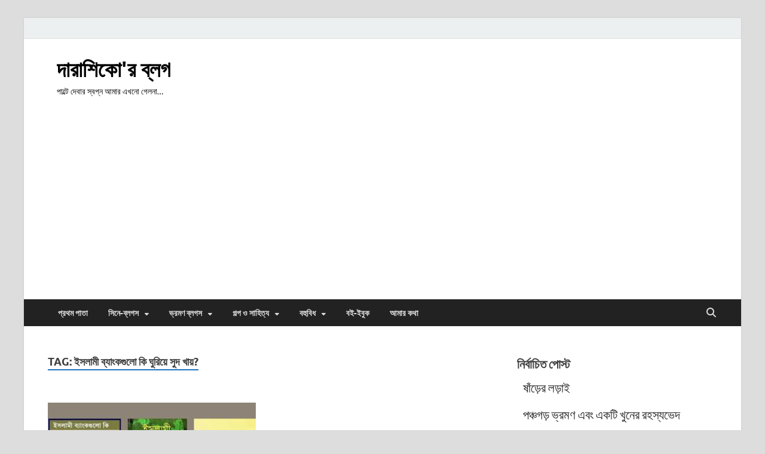

--- FILE ---
content_type: text/html; charset=UTF-8
request_url: https://darashiko.com/tag/%E0%A6%87%E0%A6%B8%E0%A6%B2%E0%A6%BE%E0%A6%AE%E0%A7%80-%E0%A6%AC%E0%A7%8D%E0%A6%AF%E0%A6%BE%E0%A6%82%E0%A6%95%E0%A6%97%E0%A7%81%E0%A6%B2%E0%A7%8B-%E0%A6%95%E0%A6%BF-%E0%A6%98%E0%A7%81%E0%A6%B0/
body_size: 17406
content:
<!DOCTYPE html>
<html lang="en-US" prefix="og: https://ogp.me/ns#">
<head>
<meta charset="UTF-8">
<meta name="viewport" content="width=device-width, initial-scale=1">
<link rel="profile" href="https://gmpg.org/xfn/11">
<!-- Search Engine Optimization by Rank Math - https://rankmath.com/ -->
<title>ইসলামী ব্যাংকগুলো কি ঘুরিয়ে সুদ খায়? Archives - দারাশিকো&#039;র ব্লগ</title>
<meta name="robots" content="index, follow, max-snippet:-1, max-video-preview:-1, max-image-preview:large"/>
<link rel="canonical" href="https://darashiko.com/tag/%e0%a6%87%e0%a6%b8%e0%a6%b2%e0%a6%be%e0%a6%ae%e0%a7%80-%e0%a6%ac%e0%a7%8d%e0%a6%af%e0%a6%be%e0%a6%82%e0%a6%95%e0%a6%97%e0%a7%81%e0%a6%b2%e0%a7%8b-%e0%a6%95%e0%a6%bf-%e0%a6%98%e0%a7%81%e0%a6%b0/" />
<meta property="og:locale" content="en_US" />
<meta property="og:type" content="article" />
<meta property="og:title" content="ইসলামী ব্যাংকগুলো কি ঘুরিয়ে সুদ খায়? Archives - দারাশিকো&#039;র ব্লগ" />
<meta property="og:url" content="https://darashiko.com/tag/%e0%a6%87%e0%a6%b8%e0%a6%b2%e0%a6%be%e0%a6%ae%e0%a7%80-%e0%a6%ac%e0%a7%8d%e0%a6%af%e0%a6%be%e0%a6%82%e0%a6%95%e0%a6%97%e0%a7%81%e0%a6%b2%e0%a7%8b-%e0%a6%95%e0%a6%bf-%e0%a6%98%e0%a7%81%e0%a6%b0/" />
<meta property="og:site_name" content="দারাশিকো\&#039;র ব্লগ" />
<meta property="article:publisher" content="https://www.facebook.com/darashikoblog" />
<meta name="twitter:card" content="summary_large_image" />
<meta name="twitter:title" content="ইসলামী ব্যাংকগুলো কি ঘুরিয়ে সুদ খায়? Archives - দারাশিকো&#039;র ব্লগ" />
<meta name="twitter:site" content="@darashiko" />
<script type="application/ld+json" class="rank-math-schema">{"@context":"https://schema.org","@graph":[{"@type":"Person","@id":"https://darashiko.com/#person","name":"\u09a6\u09be\u09b0\u09be\u09b6\u09bf\u0995\u09cb","sameAs":["https://www.facebook.com/darashikoblog","https://twitter.com/darashiko"]},{"@type":"WebSite","@id":"https://darashiko.com/#website","url":"https://darashiko.com","name":"\u09a6\u09be\u09b0\u09be\u09b6\u09bf\u0995\u09cb\\'\u09b0 \u09ac\u09cd\u09b2\u0997","publisher":{"@id":"https://darashiko.com/#person"},"inLanguage":"en-US"},{"@type":"CollectionPage","@id":"https://darashiko.com/tag/%e0%a6%87%e0%a6%b8%e0%a6%b2%e0%a6%be%e0%a6%ae%e0%a7%80-%e0%a6%ac%e0%a7%8d%e0%a6%af%e0%a6%be%e0%a6%82%e0%a6%95%e0%a6%97%e0%a7%81%e0%a6%b2%e0%a7%8b-%e0%a6%95%e0%a6%bf-%e0%a6%98%e0%a7%81%e0%a6%b0/#webpage","url":"https://darashiko.com/tag/%e0%a6%87%e0%a6%b8%e0%a6%b2%e0%a6%be%e0%a6%ae%e0%a7%80-%e0%a6%ac%e0%a7%8d%e0%a6%af%e0%a6%be%e0%a6%82%e0%a6%95%e0%a6%97%e0%a7%81%e0%a6%b2%e0%a7%8b-%e0%a6%95%e0%a6%bf-%e0%a6%98%e0%a7%81%e0%a6%b0/","name":"\u0987\u09b8\u09b2\u09be\u09ae\u09c0 \u09ac\u09cd\u09af\u09be\u0982\u0995\u0997\u09c1\u09b2\u09cb \u0995\u09bf \u0998\u09c1\u09b0\u09bf\u09df\u09c7 \u09b8\u09c1\u09a6 \u0996\u09be\u09df? Archives - \u09a6\u09be\u09b0\u09be\u09b6\u09bf\u0995\u09cb&#039;\u09b0 \u09ac\u09cd\u09b2\u0997","isPartOf":{"@id":"https://darashiko.com/#website"},"inLanguage":"en-US"}]}</script>
<!-- /Rank Math WordPress SEO plugin -->
<link rel='dns-prefetch' href='//www.googletagmanager.com' />
<link rel='dns-prefetch' href='//pagead2.googlesyndication.com' />
<link rel="alternate" type="application/rss+xml" title="দারাশিকো&#039;র ব্লগ &raquo; Feed" href="https://darashiko.com/feed/" />
<link rel="alternate" type="application/rss+xml" title="দারাশিকো&#039;র ব্লগ &raquo; Comments Feed" href="https://darashiko.com/comments/feed/" />
<link rel="alternate" type="application/rss+xml" title="দারাশিকো&#039;র ব্লগ &raquo; ইসলামী ব্যাংকগুলো কি ঘুরিয়ে সুদ খায়? Tag Feed" href="https://darashiko.com/tag/%e0%a6%87%e0%a6%b8%e0%a6%b2%e0%a6%be%e0%a6%ae%e0%a7%80-%e0%a6%ac%e0%a7%8d%e0%a6%af%e0%a6%be%e0%a6%82%e0%a6%95%e0%a6%97%e0%a7%81%e0%a6%b2%e0%a7%8b-%e0%a6%95%e0%a6%bf-%e0%a6%98%e0%a7%81%e0%a6%b0/feed/" />
<style id='wp-img-auto-sizes-contain-inline-css' type='text/css'>
img:is([sizes=auto i],[sizes^="auto," i]){contain-intrinsic-size:3000px 1500px}
/*# sourceURL=wp-img-auto-sizes-contain-inline-css */
</style>
<style id='wp-emoji-styles-inline-css' type='text/css'>
img.wp-smiley, img.emoji {
display: inline !important;
border: none !important;
box-shadow: none !important;
height: 1em !important;
width: 1em !important;
margin: 0 0.07em !important;
vertical-align: -0.1em !important;
background: none !important;
padding: 0 !important;
}
/*# sourceURL=wp-emoji-styles-inline-css */
</style>
<style id='wp-block-library-inline-css' type='text/css'>
:root{--wp-block-synced-color:#7a00df;--wp-block-synced-color--rgb:122,0,223;--wp-bound-block-color:var(--wp-block-synced-color);--wp-editor-canvas-background:#ddd;--wp-admin-theme-color:#007cba;--wp-admin-theme-color--rgb:0,124,186;--wp-admin-theme-color-darker-10:#006ba1;--wp-admin-theme-color-darker-10--rgb:0,107,160.5;--wp-admin-theme-color-darker-20:#005a87;--wp-admin-theme-color-darker-20--rgb:0,90,135;--wp-admin-border-width-focus:2px}@media (min-resolution:192dpi){:root{--wp-admin-border-width-focus:1.5px}}.wp-element-button{cursor:pointer}:root .has-very-light-gray-background-color{background-color:#eee}:root .has-very-dark-gray-background-color{background-color:#313131}:root .has-very-light-gray-color{color:#eee}:root .has-very-dark-gray-color{color:#313131}:root .has-vivid-green-cyan-to-vivid-cyan-blue-gradient-background{background:linear-gradient(135deg,#00d084,#0693e3)}:root .has-purple-crush-gradient-background{background:linear-gradient(135deg,#34e2e4,#4721fb 50%,#ab1dfe)}:root .has-hazy-dawn-gradient-background{background:linear-gradient(135deg,#faaca8,#dad0ec)}:root .has-subdued-olive-gradient-background{background:linear-gradient(135deg,#fafae1,#67a671)}:root .has-atomic-cream-gradient-background{background:linear-gradient(135deg,#fdd79a,#004a59)}:root .has-nightshade-gradient-background{background:linear-gradient(135deg,#330968,#31cdcf)}:root .has-midnight-gradient-background{background:linear-gradient(135deg,#020381,#2874fc)}:root{--wp--preset--font-size--normal:16px;--wp--preset--font-size--huge:42px}.has-regular-font-size{font-size:1em}.has-larger-font-size{font-size:2.625em}.has-normal-font-size{font-size:var(--wp--preset--font-size--normal)}.has-huge-font-size{font-size:var(--wp--preset--font-size--huge)}.has-text-align-center{text-align:center}.has-text-align-left{text-align:left}.has-text-align-right{text-align:right}.has-fit-text{white-space:nowrap!important}#end-resizable-editor-section{display:none}.aligncenter{clear:both}.items-justified-left{justify-content:flex-start}.items-justified-center{justify-content:center}.items-justified-right{justify-content:flex-end}.items-justified-space-between{justify-content:space-between}.screen-reader-text{border:0;clip-path:inset(50%);height:1px;margin:-1px;overflow:hidden;padding:0;position:absolute;width:1px;word-wrap:normal!important}.screen-reader-text:focus{background-color:#ddd;clip-path:none;color:#444;display:block;font-size:1em;height:auto;left:5px;line-height:normal;padding:15px 23px 14px;text-decoration:none;top:5px;width:auto;z-index:100000}html :where(.has-border-color){border-style:solid}html :where([style*=border-top-color]){border-top-style:solid}html :where([style*=border-right-color]){border-right-style:solid}html :where([style*=border-bottom-color]){border-bottom-style:solid}html :where([style*=border-left-color]){border-left-style:solid}html :where([style*=border-width]){border-style:solid}html :where([style*=border-top-width]){border-top-style:solid}html :where([style*=border-right-width]){border-right-style:solid}html :where([style*=border-bottom-width]){border-bottom-style:solid}html :where([style*=border-left-width]){border-left-style:solid}html :where(img[class*=wp-image-]){height:auto;max-width:100%}:where(figure){margin:0 0 1em}html :where(.is-position-sticky){--wp-admin--admin-bar--position-offset:var(--wp-admin--admin-bar--height,0px)}@media screen and (max-width:600px){html :where(.is-position-sticky){--wp-admin--admin-bar--position-offset:0px}}
/*# sourceURL=wp-block-library-inline-css */
</style><style id='wp-block-list-inline-css' type='text/css'>
ol,ul{box-sizing:border-box}:root :where(.wp-block-list.has-background){padding:1.25em 2.375em}
/*# sourceURL=https://darashiko.com/wp-includes/blocks/list/style.min.css */
</style>
<style id='wp-block-paragraph-inline-css' type='text/css'>
.is-small-text{font-size:.875em}.is-regular-text{font-size:1em}.is-large-text{font-size:2.25em}.is-larger-text{font-size:3em}.has-drop-cap:not(:focus):first-letter{float:left;font-size:8.4em;font-style:normal;font-weight:100;line-height:.68;margin:.05em .1em 0 0;text-transform:uppercase}body.rtl .has-drop-cap:not(:focus):first-letter{float:none;margin-left:.1em}p.has-drop-cap.has-background{overflow:hidden}:root :where(p.has-background){padding:1.25em 2.375em}:where(p.has-text-color:not(.has-link-color)) a{color:inherit}p.has-text-align-left[style*="writing-mode:vertical-lr"],p.has-text-align-right[style*="writing-mode:vertical-rl"]{rotate:180deg}
/*# sourceURL=https://darashiko.com/wp-includes/blocks/paragraph/style.min.css */
</style>
<style id='wp-block-table-inline-css' type='text/css'>
.wp-block-table{overflow-x:auto}.wp-block-table table{border-collapse:collapse;width:100%}.wp-block-table thead{border-bottom:3px solid}.wp-block-table tfoot{border-top:3px solid}.wp-block-table td,.wp-block-table th{border:1px solid;padding:.5em}.wp-block-table .has-fixed-layout{table-layout:fixed;width:100%}.wp-block-table .has-fixed-layout td,.wp-block-table .has-fixed-layout th{word-break:break-word}.wp-block-table.aligncenter,.wp-block-table.alignleft,.wp-block-table.alignright{display:table;width:auto}.wp-block-table.aligncenter td,.wp-block-table.aligncenter th,.wp-block-table.alignleft td,.wp-block-table.alignleft th,.wp-block-table.alignright td,.wp-block-table.alignright th{word-break:break-word}.wp-block-table .has-subtle-light-gray-background-color{background-color:#f3f4f5}.wp-block-table .has-subtle-pale-green-background-color{background-color:#e9fbe5}.wp-block-table .has-subtle-pale-blue-background-color{background-color:#e7f5fe}.wp-block-table .has-subtle-pale-pink-background-color{background-color:#fcf0ef}.wp-block-table.is-style-stripes{background-color:initial;border-collapse:inherit;border-spacing:0}.wp-block-table.is-style-stripes tbody tr:nth-child(odd){background-color:#f0f0f0}.wp-block-table.is-style-stripes.has-subtle-light-gray-background-color tbody tr:nth-child(odd){background-color:#f3f4f5}.wp-block-table.is-style-stripes.has-subtle-pale-green-background-color tbody tr:nth-child(odd){background-color:#e9fbe5}.wp-block-table.is-style-stripes.has-subtle-pale-blue-background-color tbody tr:nth-child(odd){background-color:#e7f5fe}.wp-block-table.is-style-stripes.has-subtle-pale-pink-background-color tbody tr:nth-child(odd){background-color:#fcf0ef}.wp-block-table.is-style-stripes td,.wp-block-table.is-style-stripes th{border-color:#0000}.wp-block-table.is-style-stripes{border-bottom:1px solid #f0f0f0}.wp-block-table .has-border-color td,.wp-block-table .has-border-color th,.wp-block-table .has-border-color tr,.wp-block-table .has-border-color>*{border-color:inherit}.wp-block-table table[style*=border-top-color] tr:first-child,.wp-block-table table[style*=border-top-color] tr:first-child td,.wp-block-table table[style*=border-top-color] tr:first-child th,.wp-block-table table[style*=border-top-color]>*,.wp-block-table table[style*=border-top-color]>* td,.wp-block-table table[style*=border-top-color]>* th{border-top-color:inherit}.wp-block-table table[style*=border-top-color] tr:not(:first-child){border-top-color:initial}.wp-block-table table[style*=border-right-color] td:last-child,.wp-block-table table[style*=border-right-color] th,.wp-block-table table[style*=border-right-color] tr,.wp-block-table table[style*=border-right-color]>*{border-right-color:inherit}.wp-block-table table[style*=border-bottom-color] tr:last-child,.wp-block-table table[style*=border-bottom-color] tr:last-child td,.wp-block-table table[style*=border-bottom-color] tr:last-child th,.wp-block-table table[style*=border-bottom-color]>*,.wp-block-table table[style*=border-bottom-color]>* td,.wp-block-table table[style*=border-bottom-color]>* th{border-bottom-color:inherit}.wp-block-table table[style*=border-bottom-color] tr:not(:last-child){border-bottom-color:initial}.wp-block-table table[style*=border-left-color] td:first-child,.wp-block-table table[style*=border-left-color] th,.wp-block-table table[style*=border-left-color] tr,.wp-block-table table[style*=border-left-color]>*{border-left-color:inherit}.wp-block-table table[style*=border-style] td,.wp-block-table table[style*=border-style] th,.wp-block-table table[style*=border-style] tr,.wp-block-table table[style*=border-style]>*{border-style:inherit}.wp-block-table table[style*=border-width] td,.wp-block-table table[style*=border-width] th,.wp-block-table table[style*=border-width] tr,.wp-block-table table[style*=border-width]>*{border-style:inherit;border-width:inherit}
/*# sourceURL=https://darashiko.com/wp-includes/blocks/table/style.min.css */
</style>
<style id='wp-block-table-theme-inline-css' type='text/css'>
.wp-block-table{margin:0 0 1em}.wp-block-table td,.wp-block-table th{word-break:normal}.wp-block-table :where(figcaption){color:#555;font-size:13px;text-align:center}.is-dark-theme .wp-block-table :where(figcaption){color:#ffffffa6}
/*# sourceURL=https://darashiko.com/wp-includes/blocks/table/theme.min.css */
</style>
<style id='global-styles-inline-css' type='text/css'>
:root{--wp--preset--aspect-ratio--square: 1;--wp--preset--aspect-ratio--4-3: 4/3;--wp--preset--aspect-ratio--3-4: 3/4;--wp--preset--aspect-ratio--3-2: 3/2;--wp--preset--aspect-ratio--2-3: 2/3;--wp--preset--aspect-ratio--16-9: 16/9;--wp--preset--aspect-ratio--9-16: 9/16;--wp--preset--color--black: #000000;--wp--preset--color--cyan-bluish-gray: #abb8c3;--wp--preset--color--white: #ffffff;--wp--preset--color--pale-pink: #f78da7;--wp--preset--color--vivid-red: #cf2e2e;--wp--preset--color--luminous-vivid-orange: #ff6900;--wp--preset--color--luminous-vivid-amber: #fcb900;--wp--preset--color--light-green-cyan: #7bdcb5;--wp--preset--color--vivid-green-cyan: #00d084;--wp--preset--color--pale-cyan-blue: #8ed1fc;--wp--preset--color--vivid-cyan-blue: #0693e3;--wp--preset--color--vivid-purple: #9b51e0;--wp--preset--gradient--vivid-cyan-blue-to-vivid-purple: linear-gradient(135deg,rgb(6,147,227) 0%,rgb(155,81,224) 100%);--wp--preset--gradient--light-green-cyan-to-vivid-green-cyan: linear-gradient(135deg,rgb(122,220,180) 0%,rgb(0,208,130) 100%);--wp--preset--gradient--luminous-vivid-amber-to-luminous-vivid-orange: linear-gradient(135deg,rgb(252,185,0) 0%,rgb(255,105,0) 100%);--wp--preset--gradient--luminous-vivid-orange-to-vivid-red: linear-gradient(135deg,rgb(255,105,0) 0%,rgb(207,46,46) 100%);--wp--preset--gradient--very-light-gray-to-cyan-bluish-gray: linear-gradient(135deg,rgb(238,238,238) 0%,rgb(169,184,195) 100%);--wp--preset--gradient--cool-to-warm-spectrum: linear-gradient(135deg,rgb(74,234,220) 0%,rgb(151,120,209) 20%,rgb(207,42,186) 40%,rgb(238,44,130) 60%,rgb(251,105,98) 80%,rgb(254,248,76) 100%);--wp--preset--gradient--blush-light-purple: linear-gradient(135deg,rgb(255,206,236) 0%,rgb(152,150,240) 100%);--wp--preset--gradient--blush-bordeaux: linear-gradient(135deg,rgb(254,205,165) 0%,rgb(254,45,45) 50%,rgb(107,0,62) 100%);--wp--preset--gradient--luminous-dusk: linear-gradient(135deg,rgb(255,203,112) 0%,rgb(199,81,192) 50%,rgb(65,88,208) 100%);--wp--preset--gradient--pale-ocean: linear-gradient(135deg,rgb(255,245,203) 0%,rgb(182,227,212) 50%,rgb(51,167,181) 100%);--wp--preset--gradient--electric-grass: linear-gradient(135deg,rgb(202,248,128) 0%,rgb(113,206,126) 100%);--wp--preset--gradient--midnight: linear-gradient(135deg,rgb(2,3,129) 0%,rgb(40,116,252) 100%);--wp--preset--font-size--small: 13px;--wp--preset--font-size--medium: 20px;--wp--preset--font-size--large: 36px;--wp--preset--font-size--x-large: 42px;--wp--preset--spacing--20: 0.44rem;--wp--preset--spacing--30: 0.67rem;--wp--preset--spacing--40: 1rem;--wp--preset--spacing--50: 1.5rem;--wp--preset--spacing--60: 2.25rem;--wp--preset--spacing--70: 3.38rem;--wp--preset--spacing--80: 5.06rem;--wp--preset--shadow--natural: 6px 6px 9px rgba(0, 0, 0, 0.2);--wp--preset--shadow--deep: 12px 12px 50px rgba(0, 0, 0, 0.4);--wp--preset--shadow--sharp: 6px 6px 0px rgba(0, 0, 0, 0.2);--wp--preset--shadow--outlined: 6px 6px 0px -3px rgb(255, 255, 255), 6px 6px rgb(0, 0, 0);--wp--preset--shadow--crisp: 6px 6px 0px rgb(0, 0, 0);}:where(.is-layout-flex){gap: 0.5em;}:where(.is-layout-grid){gap: 0.5em;}body .is-layout-flex{display: flex;}.is-layout-flex{flex-wrap: wrap;align-items: center;}.is-layout-flex > :is(*, div){margin: 0;}body .is-layout-grid{display: grid;}.is-layout-grid > :is(*, div){margin: 0;}:where(.wp-block-columns.is-layout-flex){gap: 2em;}:where(.wp-block-columns.is-layout-grid){gap: 2em;}:where(.wp-block-post-template.is-layout-flex){gap: 1.25em;}:where(.wp-block-post-template.is-layout-grid){gap: 1.25em;}.has-black-color{color: var(--wp--preset--color--black) !important;}.has-cyan-bluish-gray-color{color: var(--wp--preset--color--cyan-bluish-gray) !important;}.has-white-color{color: var(--wp--preset--color--white) !important;}.has-pale-pink-color{color: var(--wp--preset--color--pale-pink) !important;}.has-vivid-red-color{color: var(--wp--preset--color--vivid-red) !important;}.has-luminous-vivid-orange-color{color: var(--wp--preset--color--luminous-vivid-orange) !important;}.has-luminous-vivid-amber-color{color: var(--wp--preset--color--luminous-vivid-amber) !important;}.has-light-green-cyan-color{color: var(--wp--preset--color--light-green-cyan) !important;}.has-vivid-green-cyan-color{color: var(--wp--preset--color--vivid-green-cyan) !important;}.has-pale-cyan-blue-color{color: var(--wp--preset--color--pale-cyan-blue) !important;}.has-vivid-cyan-blue-color{color: var(--wp--preset--color--vivid-cyan-blue) !important;}.has-vivid-purple-color{color: var(--wp--preset--color--vivid-purple) !important;}.has-black-background-color{background-color: var(--wp--preset--color--black) !important;}.has-cyan-bluish-gray-background-color{background-color: var(--wp--preset--color--cyan-bluish-gray) !important;}.has-white-background-color{background-color: var(--wp--preset--color--white) !important;}.has-pale-pink-background-color{background-color: var(--wp--preset--color--pale-pink) !important;}.has-vivid-red-background-color{background-color: var(--wp--preset--color--vivid-red) !important;}.has-luminous-vivid-orange-background-color{background-color: var(--wp--preset--color--luminous-vivid-orange) !important;}.has-luminous-vivid-amber-background-color{background-color: var(--wp--preset--color--luminous-vivid-amber) !important;}.has-light-green-cyan-background-color{background-color: var(--wp--preset--color--light-green-cyan) !important;}.has-vivid-green-cyan-background-color{background-color: var(--wp--preset--color--vivid-green-cyan) !important;}.has-pale-cyan-blue-background-color{background-color: var(--wp--preset--color--pale-cyan-blue) !important;}.has-vivid-cyan-blue-background-color{background-color: var(--wp--preset--color--vivid-cyan-blue) !important;}.has-vivid-purple-background-color{background-color: var(--wp--preset--color--vivid-purple) !important;}.has-black-border-color{border-color: var(--wp--preset--color--black) !important;}.has-cyan-bluish-gray-border-color{border-color: var(--wp--preset--color--cyan-bluish-gray) !important;}.has-white-border-color{border-color: var(--wp--preset--color--white) !important;}.has-pale-pink-border-color{border-color: var(--wp--preset--color--pale-pink) !important;}.has-vivid-red-border-color{border-color: var(--wp--preset--color--vivid-red) !important;}.has-luminous-vivid-orange-border-color{border-color: var(--wp--preset--color--luminous-vivid-orange) !important;}.has-luminous-vivid-amber-border-color{border-color: var(--wp--preset--color--luminous-vivid-amber) !important;}.has-light-green-cyan-border-color{border-color: var(--wp--preset--color--light-green-cyan) !important;}.has-vivid-green-cyan-border-color{border-color: var(--wp--preset--color--vivid-green-cyan) !important;}.has-pale-cyan-blue-border-color{border-color: var(--wp--preset--color--pale-cyan-blue) !important;}.has-vivid-cyan-blue-border-color{border-color: var(--wp--preset--color--vivid-cyan-blue) !important;}.has-vivid-purple-border-color{border-color: var(--wp--preset--color--vivid-purple) !important;}.has-vivid-cyan-blue-to-vivid-purple-gradient-background{background: var(--wp--preset--gradient--vivid-cyan-blue-to-vivid-purple) !important;}.has-light-green-cyan-to-vivid-green-cyan-gradient-background{background: var(--wp--preset--gradient--light-green-cyan-to-vivid-green-cyan) !important;}.has-luminous-vivid-amber-to-luminous-vivid-orange-gradient-background{background: var(--wp--preset--gradient--luminous-vivid-amber-to-luminous-vivid-orange) !important;}.has-luminous-vivid-orange-to-vivid-red-gradient-background{background: var(--wp--preset--gradient--luminous-vivid-orange-to-vivid-red) !important;}.has-very-light-gray-to-cyan-bluish-gray-gradient-background{background: var(--wp--preset--gradient--very-light-gray-to-cyan-bluish-gray) !important;}.has-cool-to-warm-spectrum-gradient-background{background: var(--wp--preset--gradient--cool-to-warm-spectrum) !important;}.has-blush-light-purple-gradient-background{background: var(--wp--preset--gradient--blush-light-purple) !important;}.has-blush-bordeaux-gradient-background{background: var(--wp--preset--gradient--blush-bordeaux) !important;}.has-luminous-dusk-gradient-background{background: var(--wp--preset--gradient--luminous-dusk) !important;}.has-pale-ocean-gradient-background{background: var(--wp--preset--gradient--pale-ocean) !important;}.has-electric-grass-gradient-background{background: var(--wp--preset--gradient--electric-grass) !important;}.has-midnight-gradient-background{background: var(--wp--preset--gradient--midnight) !important;}.has-small-font-size{font-size: var(--wp--preset--font-size--small) !important;}.has-medium-font-size{font-size: var(--wp--preset--font-size--medium) !important;}.has-large-font-size{font-size: var(--wp--preset--font-size--large) !important;}.has-x-large-font-size{font-size: var(--wp--preset--font-size--x-large) !important;}
/*# sourceURL=global-styles-inline-css */
</style>
<style id='classic-theme-styles-inline-css' type='text/css'>
/*! This file is auto-generated */
.wp-block-button__link{color:#fff;background-color:#32373c;border-radius:9999px;box-shadow:none;text-decoration:none;padding:calc(.667em + 2px) calc(1.333em + 2px);font-size:1.125em}.wp-block-file__button{background:#32373c;color:#fff;text-decoration:none}
/*# sourceURL=/wp-includes/css/classic-themes.min.css */
</style>
<!-- <link rel='stylesheet' id='wpa-css-css' href='https://darashiko.com/wp-content/plugins/honeypot/includes/css/wpa.css?ver=2.3.04' type='text/css' media='all' /> -->
<!-- <link rel='stylesheet' id='hitmag-fonts-css' href='https://darashiko.com/wp-content/themes/hitmag/css/fonts.css' type='text/css' media='all' /> -->
<!-- <link rel='stylesheet' id='hitmag-font-awesome-css' href='https://darashiko.com/wp-content/themes/hitmag/css/all.min.css?ver=6.5.1' type='text/css' media='all' /> -->
<!-- <link rel='stylesheet' id='hitmag-style-css' href='https://darashiko.com/wp-content/themes/hitmag/style.css?ver=1.4.3' type='text/css' media='all' /> -->
<link rel="stylesheet" type="text/css" href="//darashiko.com/wp-content/cache/wpfc-minified/l0apaz98/g06ds.css" media="all"/>
<script src='//darashiko.com/wp-content/cache/wpfc-minified/6mqw67a3/g06ds.js' type="text/javascript"></script>
<!-- <script type="text/javascript" src="https://darashiko.com/wp-includes/js/jquery/jquery.min.js?ver=3.7.1" id="jquery-core-js"></script> -->
<!-- <script type="text/javascript" src="https://darashiko.com/wp-includes/js/jquery/jquery-migrate.min.js?ver=3.4.1" id="jquery-migrate-js"></script> -->
<!-- Google tag (gtag.js) snippet added by Site Kit -->
<!-- Google Analytics snippet added by Site Kit -->
<script type="text/javascript" src="https://www.googletagmanager.com/gtag/js?id=G-WD8BS9XD21" id="google_gtagjs-js" async></script>
<script type="text/javascript" id="google_gtagjs-js-after">
/* <![CDATA[ */
window.dataLayer = window.dataLayer || [];function gtag(){dataLayer.push(arguments);}
gtag("set","linker",{"domains":["darashiko.com"]});
gtag("js", new Date());
gtag("set", "developer_id.dZTNiMT", true);
gtag("config", "G-WD8BS9XD21");
//# sourceURL=google_gtagjs-js-after
/* ]]> */
</script>
<link rel="https://api.w.org/" href="https://darashiko.com/wp-json/" /><link rel="alternate" title="JSON" type="application/json" href="https://darashiko.com/wp-json/wp/v2/tags/679" /><link rel="EditURI" type="application/rsd+xml" title="RSD" href="https://darashiko.com/xmlrpc.php?rsd" />
<meta name="generator" content="WordPress 6.9" />
<meta name="generator" content="Site Kit by Google 1.170.0" />		<style type="text/css">
button,
input[type="button"],
input[type="reset"],
input[type="submit"] {
background: #1e73be;
}
.th-readmore {
background: #1e73be;
}           
a:hover {
color: #1e73be;
} 
.main-navigation a:hover {
background-color: #1e73be;
}
.main-navigation .current_page_item > a,
.main-navigation .current-menu-item > a,
.main-navigation .current_page_ancestor > a,
.main-navigation .current-menu-ancestor > a {
background-color: #1e73be;
}
#main-nav-button:hover {
background-color: #1e73be;
}
.post-navigation .post-title:hover {
color: #1e73be;
}
.top-navigation a:hover {
color: #1e73be;
}
.top-navigation ul ul a:hover {
background: #1e73be;
}
#top-nav-button:hover {
color: #1e73be;
}
.responsive-mainnav li a:hover,
.responsive-topnav li a:hover {
background: #1e73be;
}
#hm-search-form .search-form .search-submit {
background-color: #1e73be;
}
.nav-links .current {
background: #1e73be;
}
.is-style-hitmag-widget-title,
.elementor-widget-container h5,
.widgettitle,
.widget-title {
border-bottom: 2px solid #1e73be;
}
.footer-widget-title {
border-bottom: 2px solid #1e73be;
}
.widget-area a:hover {
color: #1e73be;
}
.footer-widget-area .widget a:hover {
color: #1e73be;
}
.site-info a:hover {
color: #1e73be;
}
.wp-block-search .wp-block-search__button,
.search-form .search-submit {
background: #1e73be;
}
.hmb-entry-title a:hover {
color: #1e73be;
}
.hmb-entry-meta a:hover,
.hms-meta a:hover {
color: #1e73be;
}
.hms-title a:hover {
color: #1e73be;
}
.hmw-grid-post .post-title a:hover {
color: #1e73be;
}
.footer-widget-area .hmw-grid-post .post-title a:hover,
.footer-widget-area .hmb-entry-title a:hover,
.footer-widget-area .hms-title a:hover {
color: #1e73be;
}
.hm-tabs-wdt .ui-state-active {
border-bottom: 2px solid #1e73be;
}
a.hm-viewall {
background: #1e73be;
}
#hitmag-tags a,
.widget_tag_cloud .tagcloud a {
background: #1e73be;
}
.site-title a {
color: #1e73be;
}
.hitmag-post .entry-title a:hover {
color: #1e73be;
}
.hitmag-post .entry-meta a:hover {
color: #1e73be;
}
.cat-links a {
color: #1e73be;
}
.hitmag-single .entry-meta a:hover {
color: #1e73be;
}
.hitmag-single .author a:hover {
color: #1e73be;
}
.hm-author-content .author-posts-link {
color: #1e73be;
}
.hm-tags-links a:hover {
background: #1e73be;
}
.hm-tagged {
background: #1e73be;
}
.hm-edit-link a.post-edit-link {
background: #1e73be;
}
.arc-page-title {
border-bottom: 2px solid #1e73be;
}
.srch-page-title {
border-bottom: 2px solid #1e73be;
}
.hm-slider-details .cat-links {
background: #1e73be;
}
.hm-rel-post .post-title a:hover {
color: #1e73be;
}
.comment-author a {
color: #1e73be;
}
.comment-metadata a:hover,
.comment-metadata a:focus,
.pingback .comment-edit-link:hover,
.pingback .comment-edit-link:focus {
color: #1e73be;
}
.comment-reply-link:hover,
.comment-reply-link:focus {
background: #1e73be;
}
.required {
color: #1e73be;
}
blockquote {
border-left: 3px solid #1e73be;
}
.comment-reply-title small a:before {
color: #1e73be;
}
.woocommerce ul.products li.product h3:hover,
.woocommerce-widget-area ul li a:hover,
.woocommerce-loop-product__title:hover {
color: #1e73be;
}
.woocommerce-product-search input[type="submit"],
.woocommerce #respond input#submit, 
.woocommerce a.button, 
.woocommerce button.button, 
.woocommerce input.button,
.woocommerce nav.woocommerce-pagination ul li a:focus,
.woocommerce nav.woocommerce-pagination ul li a:hover,
.woocommerce nav.woocommerce-pagination ul li span.current,
.woocommerce span.onsale,
.woocommerce-widget-area .widget-title,
.woocommerce #respond input#submit.alt,
.woocommerce a.button.alt,
.woocommerce button.button.alt,
.woocommerce input.button.alt {
background: #1e73be;
}
.wp-block-quote,
.wp-block-quote:not(.is-large):not(.is-style-large) {
border-left: 3px solid #1e73be;
}		</style>
<!-- Google AdSense meta tags added by Site Kit -->
<meta name="google-adsense-platform-account" content="ca-host-pub-2644536267352236">
<meta name="google-adsense-platform-domain" content="sitekit.withgoogle.com">
<!-- End Google AdSense meta tags added by Site Kit -->
<style type="text/css">
.site-title a,
.site-description {
color: #000000;
}
</style>
<!-- Google Tag Manager snippet added by Site Kit -->
<script type="text/javascript">
/* <![CDATA[ */
( function( w, d, s, l, i ) {
w[l] = w[l] || [];
w[l].push( {'gtm.start': new Date().getTime(), event: 'gtm.js'} );
var f = d.getElementsByTagName( s )[0],
j = d.createElement( s ), dl = l != 'dataLayer' ? '&l=' + l : '';
j.async = true;
j.src = 'https://www.googletagmanager.com/gtm.js?id=' + i + dl;
f.parentNode.insertBefore( j, f );
} )( window, document, 'script', 'dataLayer', 'GTM-KXJRLX9' );
/* ]]> */
</script>
<!-- End Google Tag Manager snippet added by Site Kit -->
<!-- Google AdSense snippet added by Site Kit -->
<script type="text/javascript" async="async" src="https://pagead2.googlesyndication.com/pagead/js/adsbygoogle.js?client=ca-pub-2372240246137449&amp;host=ca-host-pub-2644536267352236" crossorigin="anonymous"></script>
<!-- End Google AdSense snippet added by Site Kit -->
<link rel="icon" href="https://darashiko.com/wp-content/uploads/2018/02/cropped-Darashiko-Site-Icon-32x32.png" sizes="32x32" />
<link rel="icon" href="https://darashiko.com/wp-content/uploads/2018/02/cropped-Darashiko-Site-Icon-192x192.png" sizes="192x192" />
<link rel="apple-touch-icon" href="https://darashiko.com/wp-content/uploads/2018/02/cropped-Darashiko-Site-Icon-180x180.png" />
<meta name="msapplication-TileImage" content="https://darashiko.com/wp-content/uploads/2018/02/cropped-Darashiko-Site-Icon-270x270.png" />
<style id="kirki-inline-styles"></style></head>
<body class="archive tag tag-679 wp-embed-responsive wp-theme-hitmag group-blog hfeed th-right-sidebar">
<!-- Google Tag Manager (noscript) snippet added by Site Kit -->
<noscript>
<iframe src="https://www.googletagmanager.com/ns.html?id=GTM-KXJRLX9" height="0" width="0" style="display:none;visibility:hidden"></iframe>
</noscript>
<!-- End Google Tag Manager (noscript) snippet added by Site Kit -->
<div id="page" class="site hitmag-wrapper">
<a class="skip-link screen-reader-text" href="#content">Skip to content</a>
<header id="masthead" class="site-header" role="banner">
<div class="hm-top-bar">
<div class="hm-container">
</div><!-- .hm-container -->
</div><!-- .hm-top-bar -->
<div class="header-main-area ">
<div class="hm-container">
<div class="site-branding">
<div class="site-branding-content">
<div class="hm-logo">
</div><!-- .hm-logo -->
<div class="hm-site-title">
<p class="site-title"><a href="https://darashiko.com/" rel="home">দারাশিকো&#039;র ব্লগ</a></p>
<p class="site-description">পাল্টে দেবার স্বপ্ন আমার এখনো গেলনা…</p>
</div><!-- .hm-site-title -->
</div><!-- .site-branding-content -->
</div><!-- .site-branding -->
</div><!-- .hm-container -->
</div><!-- .header-main-area -->
<div class="hm-nav-container">
<nav id="site-navigation" class="main-navigation" role="navigation">
<div class="hm-container">
<div class="menu-main-container"><ul id="primary-menu" class="menu"><li id="menu-item-812" class="menu-item menu-item-type-custom menu-item-object-custom menu-item-home menu-item-812"><a href="https://darashiko.com/">প্রথম পাতা</a></li>
<li id="menu-item-805" class="menu-item menu-item-type-taxonomy menu-item-object-category menu-item-has-children menu-item-805"><a href="https://darashiko.com/category/blog/">সিনে-ব্লগস</a>
<ul class="sub-menu">
<li id="menu-item-808" class="menu-item menu-item-type-taxonomy menu-item-object-category menu-item-808"><a href="https://darashiko.com/category/blog/subcontinental/">উপমহাদেশীয়</a></li>
<li id="menu-item-807" class="menu-item menu-item-type-taxonomy menu-item-object-category menu-item-807"><a href="https://darashiko.com/category/blog/englishmovies/">ইংলিশ মুভিজ</a></li>
<li id="menu-item-811" class="menu-item menu-item-type-taxonomy menu-item-object-category menu-item-811"><a href="https://darashiko.com/category/blog/otherlanguage/">ভিন্নভাষী</a></li>
<li id="menu-item-813" class="menu-item menu-item-type-post_type menu-item-object-page menu-item-813"><a href="https://darashiko.com/downloadsite/">ডাউনলোডনামা</a></li>
<li id="menu-item-816" class="menu-item menu-item-type-post_type menu-item-object-page menu-item-816"><a href="https://darashiko.com/filmmaking/">ফিল্মমেকিং</a></li>
<li id="menu-item-882" class="menu-item menu-item-type-taxonomy menu-item-object-category menu-item-882"><a href="https://darashiko.com/category/blog/tips/">সিনে টিপস</a></li>
<li id="menu-item-806" class="menu-item menu-item-type-taxonomy menu-item-object-category menu-item-806"><a href="https://darashiko.com/category/blog/english-blog/">ইংরেজি ব্লগ</a></li>
<li id="menu-item-809" class="menu-item menu-item-type-taxonomy menu-item-object-category menu-item-809"><a href="https://darashiko.com/category/blog/published/">প্রকাশিত</a></li>
</ul>
</li>
<li id="menu-item-3874" class="menu-item menu-item-type-taxonomy menu-item-object-category menu-item-has-children menu-item-3874"><a href="https://darashiko.com/category/travel-blog/">ভ্রমণ ব্লগস</a>
<ul class="sub-menu">
<li id="menu-item-2533" class="menu-item menu-item-type-taxonomy menu-item-object-category menu-item-2533"><a href="https://darashiko.com/category/travel-blog/%e0%a6%ad%e0%a7%8d%e0%a6%b0%e0%a6%ae%e0%a6%a3/">ভ্রমণ</a></li>
<li id="menu-item-3873" class="menu-item menu-item-type-taxonomy menu-item-object-category menu-item-3873"><a href="https://darashiko.com/category/travel-blog/%e0%a6%ab%e0%a7%81%e0%a6%a1-%e0%a6%ac%e0%a7%8d%e0%a6%b2%e0%a6%97%e0%a6%bf%e0%a6%82/">ফুড ব্লগিং</a></li>
</ul>
</li>
<li id="menu-item-3779" class="menu-item menu-item-type-taxonomy menu-item-object-category menu-item-has-children menu-item-3779"><a href="https://darashiko.com/category/%e0%a6%97%e0%a6%b2%e0%a7%8d%e0%a6%aa-%e0%a6%93-%e0%a6%b8%e0%a6%be%e0%a6%b9%e0%a6%bf%e0%a6%a4%e0%a7%8d%e0%a6%af/">গল্প ও সাহিত্য</a>
<ul class="sub-menu">
<li id="menu-item-2488" class="menu-item menu-item-type-taxonomy menu-item-object-category menu-item-2488"><a href="https://darashiko.com/category/%e0%a6%97%e0%a6%b2%e0%a7%8d%e0%a6%aa-%e0%a6%93-%e0%a6%b8%e0%a6%be%e0%a6%b9%e0%a6%bf%e0%a6%a4%e0%a7%8d%e0%a6%af/%e0%a6%97%e0%a6%b2%e0%a7%8d%e0%a6%aa/">গল্প</a></li>
<li id="menu-item-2498" class="menu-item menu-item-type-taxonomy menu-item-object-category menu-item-2498"><a href="https://darashiko.com/category/%e0%a6%97%e0%a6%b2%e0%a7%8d%e0%a6%aa-%e0%a6%93-%e0%a6%b8%e0%a6%be%e0%a6%b9%e0%a6%bf%e0%a6%a4%e0%a7%8d%e0%a6%af/%e0%a6%b8%e0%a6%be%e0%a6%b9%e0%a6%bf%e0%a6%a4%e0%a7%8d%e0%a6%af/">সাহিত্য</a></li>
<li id="menu-item-2489" class="menu-item menu-item-type-taxonomy menu-item-object-category menu-item-2489"><a href="https://darashiko.com/category/%e0%a6%97%e0%a6%b2%e0%a7%8d%e0%a6%aa-%e0%a6%93-%e0%a6%b8%e0%a6%be%e0%a6%b9%e0%a6%bf%e0%a6%a4%e0%a7%8d%e0%a6%af/%e0%a6%9a%e0%a7%8d%e0%a6%af%e0%a6%be%e0%a6%9f%e0%a6%bf%e0%a6%82-%e0%a6%b8%e0%a7%8d%e0%a6%9f%e0%a7%8b%e0%a6%b0%e0%a7%80/">চ্যাটিং স্টোরী</a></li>
<li id="menu-item-2495" class="menu-item menu-item-type-taxonomy menu-item-object-category menu-item-2495"><a href="https://darashiko.com/category/%e0%a6%97%e0%a6%b2%e0%a7%8d%e0%a6%aa-%e0%a6%93-%e0%a6%b8%e0%a6%be%e0%a6%b9%e0%a6%bf%e0%a6%a4%e0%a7%8d%e0%a6%af/%e0%a6%b0%e0%a6%ae%e0%a7%8d%e0%a6%af/">রম্য-ব্যঙ্গ</a></li>
</ul>
</li>
<li id="menu-item-3780" class="menu-item menu-item-type-taxonomy menu-item-object-category menu-item-has-children menu-item-3780"><a href="https://darashiko.com/category/%e0%a6%85%e0%a6%a8%e0%a7%8d%e0%a6%af%e0%a6%be%e0%a6%a8%e0%a7%8d%e0%a6%af/">বহুবিধ</a>
<ul class="sub-menu">
<li id="menu-item-5223" class="menu-item menu-item-type-taxonomy menu-item-object-category menu-item-5223"><a href="https://darashiko.com/category/%e0%a6%85%e0%a6%a8%e0%a7%8d%e0%a6%af%e0%a6%be%e0%a6%a8%e0%a7%8d%e0%a6%af/books/">বই বিষয়ক</a></li>
<li id="menu-item-2491" class="menu-item menu-item-type-taxonomy menu-item-object-category menu-item-2491"><a href="https://darashiko.com/category/%e0%a6%85%e0%a6%a8%e0%a7%8d%e0%a6%af%e0%a6%be%e0%a6%a8%e0%a7%8d%e0%a6%af/%e0%a6%a7%e0%a6%b0%e0%a7%8d%e0%a6%ae/">ধর্ম</a></li>
<li id="menu-item-2496" class="menu-item menu-item-type-taxonomy menu-item-object-category menu-item-2496"><a href="https://darashiko.com/category/%e0%a6%85%e0%a6%a8%e0%a7%8d%e0%a6%af%e0%a6%be%e0%a6%a8%e0%a7%8d%e0%a6%af/%e0%a6%b0%e0%a6%be%e0%a6%9c%e0%a6%a8%e0%a7%80%e0%a6%a4%e0%a6%bf/">রাজনীতি</a></li>
<li id="menu-item-2494" class="menu-item menu-item-type-taxonomy menu-item-object-category menu-item-2494"><a href="https://darashiko.com/category/%e0%a6%85%e0%a6%a8%e0%a7%8d%e0%a6%af%e0%a6%be%e0%a6%a8%e0%a7%8d%e0%a6%af/%e0%a6%af%e0%a6%be%e0%a6%aa%e0%a6%bf%e0%a6%a4-%e0%a6%9c%e0%a7%80%e0%a6%ac%e0%a6%a8/">যাপিত জীবন</a></li>
<li id="menu-item-2492" class="menu-item menu-item-type-taxonomy menu-item-object-category menu-item-2492"><a href="https://darashiko.com/category/%e0%a6%85%e0%a6%a8%e0%a7%8d%e0%a6%af%e0%a6%be%e0%a6%a8%e0%a7%8d%e0%a6%af/%e0%a6%ab%e0%a7%87%e0%a6%9b%e0%a6%ac%e0%a7%81%e0%a6%95/">What&#8217;s on my mind</a></li>
</ul>
</li>
<li id="menu-item-5008" class="menu-item menu-item-type-post_type menu-item-object-page menu-item-5008"><a href="https://darashiko.com/%e0%a6%ac%e0%a6%87-%e0%a6%87%e0%a6%ac%e0%a7%81%e0%a6%95-%e0%a6%a1%e0%a6%be%e0%a6%89%e0%a6%a8%e0%a6%b2%e0%a7%8b%e0%a6%a1/">বই-ইবুক</a></li>
<li id="menu-item-815" class="menu-item menu-item-type-post_type menu-item-object-page menu-item-815"><a href="https://darashiko.com/about/">আমার কথা</a></li>
</ul></div>					
<button class="hm-search-button-icon" aria-label="Open search"></button>
<div class="hm-search-box-container">
<div class="hm-search-box">
<form role="search" method="get" class="search-form" action="https://darashiko.com/">
<label>
<span class="screen-reader-text">Search for:</span>
<input type="search" class="search-field" placeholder="Search &hellip;" value="" name="s" />
</label>
<input type="submit" class="search-submit" value="Search" />
</form>							</div><!-- th-search-box -->
</div><!-- .th-search-box-container -->
</div><!-- .hm-container -->
</nav><!-- #site-navigation -->
<div class="hm-nwrap">
<a href="#" class="navbutton" id="main-nav-button">
<span class="main-nav-btn-lbl">Main Menu</span>				</a>
</div>
<div class="responsive-mainnav"></div>
</div><!-- .hm-nav-container -->
</header><!-- #masthead -->
<div id="content" class="site-content">
<div class="hm-container">
<div id="primary" class="content-area">
<main id="main" class="site-main" role="main">
<header class="page-header">
<h1 class="page-title arc-page-title">Tag: <span>ইসলামী ব্যাংকগুলো কি ঘুরিয়ে সুদ খায়?</span></h1>			</header><!-- .page-header -->
<div class="posts-wrap th-grid-2">
<article id="post-5351" class="hitmag-post post-5351 post type-post status-publish format-standard has-post-thumbnail hentry category-547 category-432 category-books tag-679 tag-680 tag-678 tag-681 tag-497 tag-684">
<a href="https://darashiko.com/2023/05/%e0%a6%87%e0%a6%b8%e0%a6%b2%e0%a6%be%e0%a6%ae%e0%a7%80-%e0%a6%ac%e0%a7%8d%e0%a6%af%e0%a6%be%e0%a6%82%e0%a6%95%e0%a6%bf%e0%a6%82-%e0%a6%98%e0%a7%81%e0%a6%b0%e0%a6%bf%e0%a6%af%e0%a6%bc%e0%a7%87/" title="ইসলামী ব্যাংকিং: ঘুরিয়ে সুদ খাওয়া বিষয়ক তিনটি বই পরিচিতি ও অন্যান্য আলাপ">
<div class="archive-thumb">
<img width="348" height="215" src="https://darashiko.com/wp-content/uploads/2023/05/ইসলামী-ব্যাংকিং-348x215.jpg" class="attachment-hitmag-grid size-hitmag-grid wp-post-image" alt="ইসলামী-ব্যাংকিং" decoding="async" fetchpriority="high" />			</div><!-- .archive-thumb -->
</a>
<div class="archive-content">
<header class="entry-header">
<div class="cat-links"><a href="https://darashiko.com/category/%e0%a6%85%e0%a6%a8%e0%a7%8d%e0%a6%af%e0%a6%be%e0%a6%a8%e0%a7%8d%e0%a6%af/" rel="category tag">অন্যান্য</a> / <a href="https://darashiko.com/category/%e0%a6%85%e0%a6%a8%e0%a7%8d%e0%a6%af%e0%a6%be%e0%a6%a8%e0%a7%8d%e0%a6%af/%e0%a6%a7%e0%a6%b0%e0%a7%8d%e0%a6%ae/" rel="category tag">ধর্ম</a> / <a href="https://darashiko.com/category/%e0%a6%85%e0%a6%a8%e0%a7%8d%e0%a6%af%e0%a6%be%e0%a6%a8%e0%a7%8d%e0%a6%af/books/" rel="category tag">বই বিষয়ক</a></div><h3 class="entry-title"><a href="https://darashiko.com/2023/05/%e0%a6%87%e0%a6%b8%e0%a6%b2%e0%a6%be%e0%a6%ae%e0%a7%80-%e0%a6%ac%e0%a7%8d%e0%a6%af%e0%a6%be%e0%a6%82%e0%a6%95%e0%a6%bf%e0%a6%82-%e0%a6%98%e0%a7%81%e0%a6%b0%e0%a6%bf%e0%a6%af%e0%a6%bc%e0%a7%87/" rel="bookmark">ইসলামী ব্যাংকিং: ঘুরিয়ে সুদ খাওয়া বিষয়ক তিনটি বই পরিচিতি ও অন্যান্য আলাপ</a></h3>			<div class="entry-meta">
<span class="posted-on"><a href="https://darashiko.com/2023/05/%e0%a6%87%e0%a6%b8%e0%a6%b2%e0%a6%be%e0%a6%ae%e0%a7%80-%e0%a6%ac%e0%a7%8d%e0%a6%af%e0%a6%be%e0%a6%82%e0%a6%95%e0%a6%bf%e0%a6%82-%e0%a6%98%e0%a7%81%e0%a6%b0%e0%a6%bf%e0%a6%af%e0%a6%bc%e0%a7%87/" rel="bookmark"><time class="entry-date published" datetime="2023-05-11T20:59:00+06:00">May 11, 2023</time><time class="updated" datetime="2024-10-27T19:12:21+06:00">October 27, 2024</time></a></span><span class="meta-sep"> - </span><span class="byline"> by <span class="author vcard"><a class="url fn n" href="https://darashiko.com/author/kingsolomon/">দারাশিকো</a></span></span><span class="meta-sep"> - </span><span class="comments-link"><a href="https://darashiko.com/2023/05/%e0%a6%87%e0%a6%b8%e0%a6%b2%e0%a6%be%e0%a6%ae%e0%a7%80-%e0%a6%ac%e0%a7%8d%e0%a6%af%e0%a6%be%e0%a6%82%e0%a6%95%e0%a6%bf%e0%a6%82-%e0%a6%98%e0%a7%81%e0%a6%b0%e0%a6%bf%e0%a6%af%e0%a6%bc%e0%a7%87/#comments">2 Comments.</a></span>			</div><!-- .entry-meta -->
</header><!-- .entry-header -->
<div class="entry-summary">
<p>&#8216;সুদী ব্যাংকিং এবং ইসলামী ব্যাংকিং এর মধ্যে আদতে কোন পার্থক্য নেই, ইসলামী ব্যাংক ঘুরিয়ে সুদ খায়, বাকীরা সরাসরি খায়&#8217; &#8211; ইসলামিক ব্যাংকিং এর বিষয়ে এটা খুব প্রচলিত অভিযোগ। ইসলামিক ব্যাংকিং &hellip; </p>
<a href="https://darashiko.com/2023/05/%e0%a6%87%e0%a6%b8%e0%a6%b2%e0%a6%be%e0%a6%ae%e0%a7%80-%e0%a6%ac%e0%a7%8d%e0%a6%af%e0%a6%be%e0%a6%82%e0%a6%95%e0%a6%bf%e0%a6%82-%e0%a6%98%e0%a7%81%e0%a6%b0%e0%a6%bf%e0%a6%af%e0%a6%bc%e0%a7%87/" class="th-readmore"><span class="screen-reader-text">ইসলামী ব্যাংকিং: ঘুরিয়ে সুদ খাওয়া বিষয়ক তিনটি বই পরিচিতি ও অন্যান্য আলাপ</span> বিস্তারিত</a>
</div><!-- .entry-summary -->
</div><!-- .archive-content -->
</article><!-- #post-## --></div><!-- .posts-wrap -->
</main><!-- #main -->
</div><!-- #primary -->
<aside id="secondary" class="widget-area" role="complementary">
<section id="block-16" class="widget widget_block">
<ul class="wp-block-list">
<li><strong>নির্বাচিত পোস্ট</strong>
<ul class="wp-block-list">
<li><a href="https://darashiko.com/2020/07/%e0%a6%b7%e0%a6%be%e0%a6%81%e0%a7%9c%e0%a7%87%e0%a6%b0-%e0%a6%b2%e0%a7%9c%e0%a6%be%e0%a6%87/" data-type="link" data-id="https://darashiko.com/2020/07/%e0%a6%b7%e0%a6%be%e0%a6%81%e0%a7%9c%e0%a7%87%e0%a6%b0-%e0%a6%b2%e0%a7%9c%e0%a6%be%e0%a6%87/" target="_blank" rel="noreferrer noopener">ষাঁড়ের লড়াই</a></li>
<li><a href="https://darashiko.com/2018/02/%e0%a6%aa%e0%a6%9e%e0%a7%8d%e0%a6%9a%e0%a6%97%e0%a7%9c-%e0%a6%ad%e0%a7%8d%e0%a6%b0%e0%a6%ae%e0%a6%a3-%e0%a6%96%e0%a7%81%e0%a6%a8%e0%a7%87%e0%a6%b0-%e0%a6%b0%e0%a6%b9%e0%a6%b8%e0%a7%8d%e0%a6%af/" data-type="link" data-id="https://darashiko.com/2018/02/%e0%a6%aa%e0%a6%9e%e0%a7%8d%e0%a6%9a%e0%a6%97%e0%a7%9c-%e0%a6%ad%e0%a7%8d%e0%a6%b0%e0%a6%ae%e0%a6%a3-%e0%a6%96%e0%a7%81%e0%a6%a8%e0%a7%87%e0%a6%b0-%e0%a6%b0%e0%a6%b9%e0%a6%b8%e0%a7%8d%e0%a6%af/" target="_blank" rel="noreferrer noopener">পঞ্চগড় ভ্রমণ এবং একটি খুনের রহস্যভেদ</a></li>
<li><a href="https://darashiko.com/2019/06/%e0%a6%ae%e0%a7%8b%e0%a6%ac%e0%a6%be%e0%a6%87%e0%a6%b2%e0%a7%87-%e0%a6%b2%e0%a6%bf%e0%a6%96%e0%a6%be%e0%a6%b2%e0%a6%bf%e0%a6%96%e0%a6%bf/" data-type="link" data-id="https://darashiko.com/2019/06/%e0%a6%ae%e0%a7%8b%e0%a6%ac%e0%a6%be%e0%a6%87%e0%a6%b2%e0%a7%87-%e0%a6%b2%e0%a6%bf%e0%a6%96%e0%a6%be%e0%a6%b2%e0%a6%bf%e0%a6%96%e0%a6%bf/" target="_blank" rel="noreferrer noopener">মোবাইলে লিখালিখি</a></li>
<li><a href="https://darashiko.com/2016/10/tumbleweed-%e0%a6%a5%e0%a7%87%e0%a6%95%e0%a7%87-%e0%a6%a8%e0%a6%95%e0%a6%b2-%e0%a6%86%e0%a7%9f%e0%a6%a8%e0%a6%be%e0%a6%ac%e0%a6%be%e0%a6%9c%e0%a6%bf/" data-type="link" data-id="https://darashiko.com/2016/10/tumbleweed-%e0%a6%a5%e0%a7%87%e0%a6%95%e0%a7%87-%e0%a6%a8%e0%a6%95%e0%a6%b2-%e0%a6%86%e0%a7%9f%e0%a6%a8%e0%a6%be%e0%a6%ac%e0%a6%be%e0%a6%9c%e0%a6%bf/">Tumbleweed থেকে কতটুকু নকল করেছে আয়নাবাজি?</a></li>
<li><a href="https://darashiko.com/2012/08/bollywood-action-films/" data-type="link" data-id="https://darashiko.com/2012/08/bollywood-action-films/">বলিউডের মাসালা সিনেমা</a></li>
</ul>
</li>
</ul>
</section><section id="block-13" class="widget widget_block">
<figure class="wp-block-table aligncenter is-style-stripes has-medium-font-size"><table><tbody><tr><td class="has-text-align-center" data-align="center"><a href="http://bit.ly/3XYxuRc" target="_blank" rel="noreferrer noopener">ভ্রমণ বিষয়ক সকল পোস্ট</a></td></tr><tr><td class="has-text-align-center" data-align="center"><a href="http://bit.ly/3l1Ue47" target="_blank" rel="noreferrer noopener">বাংলা মুভি ডেটাবেজ (বিএমডিবি)</a></td></tr><tr><td class="has-text-align-center" data-align="center"><a href="http://bit.ly/3Yin2nf" target="_blank" rel="noreferrer noopener">আইইএলটিএস প্রস্তুতি</a></td></tr></tbody></table></figure>
</section><section id="widget_tptn_pop-5" class="widget tptn_posts_list_widget"><h4 class="widget-title">আজ সর্বাধিক পঠিত</h4><div class="tptn_posts_daily  tptn_posts_widget tptn_posts_widget-widget_tptn_pop-5    tptn-text-only"><ul><li><span class="tptn_after_thumb"><a href="https://darashiko.com/2025/02/%e0%a6%86%e0%a6%97%e0%a6%b8%e0%a6%9f%e0%a6%b0-%e0%a6%ac%e0%a6%a8%e0%a6%af%e0%a6%af%e0%a6%bc-%e0%a6%95%e0%a6%b7%e0%a6%a4%e0%a6%97%e0%a6%b0%e0%a6%b8%e0%a6%a5/"     class="tptn_link"><span class="tptn_title">মাননীয় কর্তাব্যক্তিগণ, আগস্টের বন্যায় ক্ষতিগ্রস্থ&hellip;</span></a></span></li><li><span class="tptn_after_thumb"><a href="https://darashiko.com/2011/04/cinderella-man-the-film/"     class="tptn_link"><span class="tptn_title">সিনডারেলা ম্যান (Cinderella Man): দারিদ্রের বিরুদ্ধে&hellip;</span></a></span></li><li><span class="tptn_after_thumb"><a href="https://darashiko.com/2012/09/ghetuputro-komola-humayun-ahmed/"     class="tptn_link"><span class="tptn_title">মুভি রিভিউ: ঘেটুপুত্র কমলা</span></a></span></li><li><span class="tptn_after_thumb"><a href="https://darashiko.com/2013/12/%e0%a6%b2%e0%a6%be%e0%a6%b0%e0%a7%8d%e0%a6%a3%e0%a6%bf%e0%a6%82-%e0%a6%ab%e0%a7%87%e0%a6%b8%e0%a6%ac%e0%a7%81%e0%a6%95-%e0%a7%a7/"     class="tptn_link"><span class="tptn_title">ফেসবুক, ফেসবুক এবং ফেসবুক</span></a></span></li><li><span class="tptn_after_thumb"><a href="https://darashiko.com/2020/03/%e0%a6%b2%e0%a6%95%e0%a6%a1%e0%a6%be%e0%a6%89%e0%a6%a8-%e0%a6%9f%e0%a6%bf%e0%a6%aa%e0%a6%b8-%e0%a6%b8%e0%a6%ae%e0%a7%9f%e0%a6%95%e0%a7%87-%e0%a6%95%e0%a6%bf%e0%a6%ad%e0%a6%be%e0%a6%ac%e0%a7%87/"     class="tptn_link"><span class="tptn_title">লকডাউন সময়কে কিভাবে কাজে লাগাবেন</span></a></span></li><li><span class="tptn_after_thumb"><a href="https://darashiko.com/2015/08/%e0%a6%b8%e0%a6%a4%e0%a7%8d%e0%a6%af%e0%a6%9c%e0%a6%bf%e0%a7%8e-%e0%a6%b0%e0%a6%be%e0%a7%9f%e0%a7%87%e0%a6%b0-%e0%a6%85%e0%a6%b0%e0%a6%a3%e0%a7%8d%e0%a6%af%e0%a7%87%e0%a6%b0-%e0%a6%a6%e0%a6%bf/"     class="tptn_link"><span class="tptn_title">সত্যজিৎ রায়ের অরণ্যের দিনরাত্রি</span></a></span></li><li><span class="tptn_after_thumb"><a href="https://darashiko.com/2009/10/movie-the-motorcycle-diaries/"     class="tptn_link"><span class="tptn_title">চে গুয়েভারাকে নিয়ে দ্য মোটরসাইকেল ডায়রিজ</span></a></span></li><li><span class="tptn_after_thumb"><a href="https://darashiko.com/2009/10/ad-review-condom-u-and-me/"     class="tptn_link"><span class="tptn_title">ইউ এন্ড মি কনডমের নতুন অ্যাডটা দেখেছেন?</span></a></span></li><li><span class="tptn_after_thumb"><a href="https://darashiko.com/2010/11/kim-ki-duk/"     class="tptn_link"><span class="tptn_title">কিম কি দুক : সিনেমার পর্দায় যিনি কবিতা লিখেন</span></a></span></li><li><span class="tptn_after_thumb"><a href="https://darashiko.com/2010/11/latest-movie-i-watched/"     class="tptn_link"><span class="tptn_title">সম্প্রতি কী সিনেমা দেখলাম</span></a></span></li></ul><div class="tptn_clear"></div></div></section><section id="linkcat-2" class="widget widget_links"><h4 class="widget-title">ই-বুকস</h4>
<ul class='xoxo blogroll'>
<li><a href="https://bit.ly/31lyGDr" title="ছোট থ্রিলার গল্প">ই-বুক: গজারিয়ার শিপইয়ার্ডে</a></li>
<li><a href="https://bit.ly/34lYUav" title="২৭০০ শব্দের গোয়েন্দা গল্প">ই-বুক: চোর ধরা</a></li>
<li><a href="https://bit.ly/34mgZW6" title="ভ্রমণ কাহিনী">ই-বুক: রাজশাহী-নাটোরে</a></li>
<li><a href="https://www.darashiko.com/wp-content/uploads/2018/02/Travelouge_Panchagarh-Tour-and-Solving-a-murder-case.pdf" title="সারাদিন পঞ্চগড় ঘুরে রাতে তেঁতুলিয়ায় শতবছরের পুরানো ডাকবাংলোতে কেবল আমরা দুজন। মাঝরাতে ঘুম ভেঙ্গে গেল কান্নার শব্দে। পরদিন দুপুরের আগে পুলিশ ফোন করে জানালো &#8211; একটি লাশ পাওয়া গিয়েছে!" target="_blank">ই-বুক: পঞ্চগড় ভ্রমণ এবং একটি খুনের রহস্যভেদ</a></li>
<li><a href="http://www.mediafire.com/?gv2og4t3z118b4m" title="২০১১ সালে আমরা আটজনের এক দল গিয়েছিলাম বান্দরবানে, উদ্দেশ্য হাত দিয়ে মেঘ ছুঁবো। বান্দরবান-বগালেক-কেওক্রাডং, তারপরই হাতের মুঠোয় নিয়েছিলাম মেঘ! বান্দরবনের সেই ভ্রমন নিয়ে দারাশিকোর ভ্রমনব্লগ সংকলন &#8211; হাতের মুঠোয় মেঘদল।" target="_blank">ই-বুক: হাতের মুঠোয় মেঘদল</a></li>
<li><a href="http://www.mediafire.com/?enmdd22mupi2dyf" title="ব্লগগুলোতে সিনেমা নিয়ে পোস্টগুলোর বাছাইকৃত সংকলন। এই ই-বুকে দারাশিকোর তিনটে ব্লগ স্থান পেয়েছে">ই-বুক: এক মুঠো চলচ্ছবি (প্রথম পর্ব)</a></li>
</ul>
</section>
<section id="widget_tptn_pop-4" class="widget tptn_posts_list_widget"><h4 class="widget-title">সর্বাধিক পঠিত পোস্টসমূহ</h4><div class="tptn_posts  tptn_posts_widget tptn_posts_widget-widget_tptn_pop-4    tptn-text-only"><ul><li><span class="tptn_after_thumb"><a href="https://darashiko.com/2010/11/latest-movie-i-watched/"     class="tptn_link"><span class="tptn_title">সম্প্রতি কী সিনেমা দেখলাম</span></a> <span class="tptn_list_count">(12,253)</span></span></li><li><span class="tptn_after_thumb"><a href="https://darashiko.com/2016/10/tumbleweed-%e0%a6%a5%e0%a7%87%e0%a6%95%e0%a7%87-%e0%a6%a8%e0%a6%95%e0%a6%b2-%e0%a6%86%e0%a7%9f%e0%a6%a8%e0%a6%be%e0%a6%ac%e0%a6%be%e0%a6%9c%e0%a6%bf/"     class="tptn_link"><span class="tptn_title">Tumbleweed থেকে কতটুকু নকল করেছে আয়নাবাজি?</span></a> <span class="tptn_list_count">(10,943)</span></span></li><li><span class="tptn_after_thumb"><a href="https://darashiko.com/2012/12/bd-liberation-war-films/"     class="tptn_link"><span class="tptn_title">বাংলাদেশে মুক্তিযুদ্ধের চলচ্চিত্র</span></a> <span class="tptn_list_count">(8,867)</span></span></li><li><span class="tptn_after_thumb"><a href="https://darashiko.com/2012/03/shakib-khan-national-film-award/"     class="tptn_link"><span class="tptn_title">শাকিব খানের জাতীয় চলচ্চিত্র পুরস্কার প্রাপ্তি এবং&hellip;</span></a> <span class="tptn_list_count">(7,676)</span></span></li><li><span class="tptn_after_thumb"><a href="https://darashiko.com/2014/06/%e0%a6%b0%e0%a6%ae%e0%a6%9c%e0%a6%be%e0%a6%a8-%e0%a6%ae%e0%a6%be%e0%a6%b8%e0%a7%87-%e0%a6%aa%e0%a7%8d%e0%a6%b0%e0%a6%a6%e0%a6%b0%e0%a7%8d%e0%a6%b6%e0%a6%bf%e0%a6%a4-%e0%a6%b8%e0%a6%bf%e0%a6%a8/"     class="tptn_link"><span class="tptn_title">রমজান মাসে প্রদর্শিত সিনেমা</span></a> <span class="tptn_list_count">(6,920)</span></span></li><li><span class="tptn_after_thumb"><a href="https://darashiko.com/2012/04/ji-huzur-zakir-hossain-raju/"     class="tptn_link"><span class="tptn_title">বাংলাদেশী সিনেমা: জ্বী হুজুর</span></a> <span class="tptn_list_count">(6,058)</span></span></li><li><span class="tptn_after_thumb"><a href="https://darashiko.com/2012/09/%e0%a6%ae%e0%a6%a8-%e0%a6%96%e0%a6%be%e0%a6%b0%e0%a6%be%e0%a6%aa%e0%a7%87%e0%a6%b0-%e0%a6%b8%e0%a7%8d%e0%a6%9f%e0%a7%8d%e0%a6%af%e0%a6%be%e0%a6%9f%e0%a6%be%e0%a6%b8/"     class="tptn_link"><span class="tptn_title">মন খারাপের স্ট্যাটাস</span></a> <span class="tptn_list_count">(5,445)</span></span></li><li><span class="tptn_after_thumb"><a href="https://darashiko.com/2013/04/dehorokkhi-iftekhar-chy/"     class="tptn_link"><span class="tptn_title">দেহসর্বস্ব দেহরক্ষী</span></a> <span class="tptn_list_count">(5,312)</span></span></li><li><span class="tptn_after_thumb"><a href="https://darashiko.com/2012/12/chorabali-redoan-rony/"     class="tptn_link"><span class="tptn_title">&#8216;চোরাবালি&#8217; থেকে মুক্তি</span></a> <span class="tptn_list_count">(4,849)</span></span></li><li><span class="tptn_after_thumb"><a href="https://darashiko.com/2012/09/ghetuputro-komola-humayun-ahmed/"     class="tptn_link"><span class="tptn_title">মুভি রিভিউ: ঘেটুপুত্র কমলা</span></a> <span class="tptn_list_count">(4,785)</span></span></li></ul><div class="tptn_clear"></div></div></section><section id="archives-3" class="widget widget_archive"><h4 class="widget-title">ইতিবৃত্ত</h4>		<label class="screen-reader-text" for="archives-dropdown-3">ইতিবৃত্ত</label>
<select id="archives-dropdown-3" name="archive-dropdown">
<option value="">Select Month</option>
<option value='https://darashiko.com/2025/04/'> April 2025 &nbsp;(1)</option>
<option value='https://darashiko.com/2025/02/'> February 2025 &nbsp;(1)</option>
<option value='https://darashiko.com/2025/01/'> January 2025 &nbsp;(4)</option>
<option value='https://darashiko.com/2024/12/'> December 2024 &nbsp;(1)</option>
<option value='https://darashiko.com/2024/11/'> November 2024 &nbsp;(2)</option>
<option value='https://darashiko.com/2024/09/'> September 2024 &nbsp;(1)</option>
<option value='https://darashiko.com/2023/09/'> September 2023 &nbsp;(2)</option>
<option value='https://darashiko.com/2023/07/'> July 2023 &nbsp;(2)</option>
<option value='https://darashiko.com/2023/06/'> June 2023 &nbsp;(2)</option>
<option value='https://darashiko.com/2023/05/'> May 2023 &nbsp;(4)</option>
<option value='https://darashiko.com/2023/04/'> April 2023 &nbsp;(4)</option>
<option value='https://darashiko.com/2023/03/'> March 2023 &nbsp;(6)</option>
<option value='https://darashiko.com/2023/02/'> February 2023 &nbsp;(3)</option>
<option value='https://darashiko.com/2021/09/'> September 2021 &nbsp;(1)</option>
<option value='https://darashiko.com/2021/07/'> July 2021 &nbsp;(1)</option>
<option value='https://darashiko.com/2021/06/'> June 2021 &nbsp;(3)</option>
<option value='https://darashiko.com/2021/05/'> May 2021 &nbsp;(3)</option>
<option value='https://darashiko.com/2020/12/'> December 2020 &nbsp;(1)</option>
<option value='https://darashiko.com/2020/11/'> November 2020 &nbsp;(1)</option>
<option value='https://darashiko.com/2020/10/'> October 2020 &nbsp;(1)</option>
<option value='https://darashiko.com/2020/09/'> September 2020 &nbsp;(2)</option>
<option value='https://darashiko.com/2020/08/'> August 2020 &nbsp;(2)</option>
<option value='https://darashiko.com/2020/07/'> July 2020 &nbsp;(4)</option>
<option value='https://darashiko.com/2020/05/'> May 2020 &nbsp;(2)</option>
<option value='https://darashiko.com/2020/04/'> April 2020 &nbsp;(3)</option>
<option value='https://darashiko.com/2020/03/'> March 2020 &nbsp;(1)</option>
<option value='https://darashiko.com/2020/01/'> January 2020 &nbsp;(4)</option>
<option value='https://darashiko.com/2019/12/'> December 2019 &nbsp;(3)</option>
<option value='https://darashiko.com/2019/11/'> November 2019 &nbsp;(1)</option>
<option value='https://darashiko.com/2019/07/'> July 2019 &nbsp;(1)</option>
<option value='https://darashiko.com/2019/06/'> June 2019 &nbsp;(2)</option>
<option value='https://darashiko.com/2019/04/'> April 2019 &nbsp;(1)</option>
<option value='https://darashiko.com/2019/03/'> March 2019 &nbsp;(1)</option>
<option value='https://darashiko.com/2019/02/'> February 2019 &nbsp;(1)</option>
<option value='https://darashiko.com/2019/01/'> January 2019 &nbsp;(4)</option>
<option value='https://darashiko.com/2018/08/'> August 2018 &nbsp;(1)</option>
<option value='https://darashiko.com/2018/07/'> July 2018 &nbsp;(1)</option>
<option value='https://darashiko.com/2018/04/'> April 2018 &nbsp;(6)</option>
<option value='https://darashiko.com/2018/03/'> March 2018 &nbsp;(4)</option>
<option value='https://darashiko.com/2018/02/'> February 2018 &nbsp;(2)</option>
<option value='https://darashiko.com/2017/12/'> December 2017 &nbsp;(1)</option>
<option value='https://darashiko.com/2017/10/'> October 2017 &nbsp;(1)</option>
<option value='https://darashiko.com/2017/04/'> April 2017 &nbsp;(2)</option>
<option value='https://darashiko.com/2017/02/'> February 2017 &nbsp;(3)</option>
<option value='https://darashiko.com/2017/01/'> January 2017 &nbsp;(3)</option>
<option value='https://darashiko.com/2016/11/'> November 2016 &nbsp;(5)</option>
<option value='https://darashiko.com/2016/10/'> October 2016 &nbsp;(5)</option>
<option value='https://darashiko.com/2016/09/'> September 2016 &nbsp;(2)</option>
<option value='https://darashiko.com/2016/06/'> June 2016 &nbsp;(1)</option>
<option value='https://darashiko.com/2016/03/'> March 2016 &nbsp;(1)</option>
<option value='https://darashiko.com/2015/10/'> October 2015 &nbsp;(3)</option>
<option value='https://darashiko.com/2015/09/'> September 2015 &nbsp;(3)</option>
<option value='https://darashiko.com/2015/08/'> August 2015 &nbsp;(3)</option>
<option value='https://darashiko.com/2015/07/'> July 2015 &nbsp;(1)</option>
<option value='https://darashiko.com/2015/05/'> May 2015 &nbsp;(1)</option>
<option value='https://darashiko.com/2015/03/'> March 2015 &nbsp;(2)</option>
<option value='https://darashiko.com/2015/02/'> February 2015 &nbsp;(2)</option>
<option value='https://darashiko.com/2015/01/'> January 2015 &nbsp;(5)</option>
<option value='https://darashiko.com/2014/12/'> December 2014 &nbsp;(6)</option>
<option value='https://darashiko.com/2014/11/'> November 2014 &nbsp;(6)</option>
<option value='https://darashiko.com/2014/10/'> October 2014 &nbsp;(2)</option>
<option value='https://darashiko.com/2014/09/'> September 2014 &nbsp;(5)</option>
<option value='https://darashiko.com/2014/08/'> August 2014 &nbsp;(7)</option>
<option value='https://darashiko.com/2014/07/'> July 2014 &nbsp;(4)</option>
<option value='https://darashiko.com/2014/06/'> June 2014 &nbsp;(2)</option>
<option value='https://darashiko.com/2014/04/'> April 2014 &nbsp;(15)</option>
<option value='https://darashiko.com/2014/03/'> March 2014 &nbsp;(15)</option>
<option value='https://darashiko.com/2014/02/'> February 2014 &nbsp;(9)</option>
<option value='https://darashiko.com/2014/01/'> January 2014 &nbsp;(12)</option>
<option value='https://darashiko.com/2013/12/'> December 2013 &nbsp;(6)</option>
<option value='https://darashiko.com/2013/11/'> November 2013 &nbsp;(9)</option>
<option value='https://darashiko.com/2013/10/'> October 2013 &nbsp;(6)</option>
<option value='https://darashiko.com/2013/09/'> September 2013 &nbsp;(5)</option>
<option value='https://darashiko.com/2013/08/'> August 2013 &nbsp;(10)</option>
<option value='https://darashiko.com/2013/07/'> July 2013 &nbsp;(3)</option>
<option value='https://darashiko.com/2013/06/'> June 2013 &nbsp;(8)</option>
<option value='https://darashiko.com/2013/05/'> May 2013 &nbsp;(10)</option>
<option value='https://darashiko.com/2013/04/'> April 2013 &nbsp;(10)</option>
<option value='https://darashiko.com/2013/03/'> March 2013 &nbsp;(10)</option>
<option value='https://darashiko.com/2013/02/'> February 2013 &nbsp;(5)</option>
<option value='https://darashiko.com/2013/01/'> January 2013 &nbsp;(7)</option>
<option value='https://darashiko.com/2012/12/'> December 2012 &nbsp;(9)</option>
<option value='https://darashiko.com/2012/11/'> November 2012 &nbsp;(6)</option>
<option value='https://darashiko.com/2012/10/'> October 2012 &nbsp;(5)</option>
<option value='https://darashiko.com/2012/09/'> September 2012 &nbsp;(8)</option>
<option value='https://darashiko.com/2012/08/'> August 2012 &nbsp;(9)</option>
<option value='https://darashiko.com/2012/07/'> July 2012 &nbsp;(5)</option>
<option value='https://darashiko.com/2012/06/'> June 2012 &nbsp;(8)</option>
<option value='https://darashiko.com/2012/05/'> May 2012 &nbsp;(4)</option>
<option value='https://darashiko.com/2012/04/'> April 2012 &nbsp;(7)</option>
<option value='https://darashiko.com/2012/03/'> March 2012 &nbsp;(7)</option>
<option value='https://darashiko.com/2012/02/'> February 2012 &nbsp;(5)</option>
<option value='https://darashiko.com/2012/01/'> January 2012 &nbsp;(6)</option>
<option value='https://darashiko.com/2011/12/'> December 2011 &nbsp;(6)</option>
<option value='https://darashiko.com/2011/11/'> November 2011 &nbsp;(3)</option>
<option value='https://darashiko.com/2011/10/'> October 2011 &nbsp;(3)</option>
<option value='https://darashiko.com/2011/09/'> September 2011 &nbsp;(4)</option>
<option value='https://darashiko.com/2011/08/'> August 2011 &nbsp;(5)</option>
<option value='https://darashiko.com/2011/07/'> July 2011 &nbsp;(7)</option>
<option value='https://darashiko.com/2011/06/'> June 2011 &nbsp;(3)</option>
<option value='https://darashiko.com/2011/05/'> May 2011 &nbsp;(2)</option>
<option value='https://darashiko.com/2011/04/'> April 2011 &nbsp;(3)</option>
<option value='https://darashiko.com/2011/03/'> March 2011 &nbsp;(3)</option>
<option value='https://darashiko.com/2011/01/'> January 2011 &nbsp;(1)</option>
<option value='https://darashiko.com/2010/12/'> December 2010 &nbsp;(4)</option>
<option value='https://darashiko.com/2010/11/'> November 2010 &nbsp;(4)</option>
<option value='https://darashiko.com/2010/10/'> October 2010 &nbsp;(4)</option>
<option value='https://darashiko.com/2010/09/'> September 2010 &nbsp;(2)</option>
<option value='https://darashiko.com/2010/08/'> August 2010 &nbsp;(2)</option>
<option value='https://darashiko.com/2010/06/'> June 2010 &nbsp;(2)</option>
<option value='https://darashiko.com/2010/05/'> May 2010 &nbsp;(6)</option>
<option value='https://darashiko.com/2010/04/'> April 2010 &nbsp;(4)</option>
<option value='https://darashiko.com/2010/03/'> March 2010 &nbsp;(4)</option>
<option value='https://darashiko.com/2010/01/'> January 2010 &nbsp;(2)</option>
<option value='https://darashiko.com/2009/12/'> December 2009 &nbsp;(9)</option>
<option value='https://darashiko.com/2009/10/'> October 2009 &nbsp;(5)</option>
<option value='https://darashiko.com/2009/09/'> September 2009 &nbsp;(8)</option>
<option value='https://darashiko.com/2009/08/'> August 2009 &nbsp;(2)</option>
<option value='https://darashiko.com/2009/07/'> July 2009 &nbsp;(1)</option>
<option value='https://darashiko.com/2009/06/'> June 2009 &nbsp;(6)</option>
<option value='https://darashiko.com/2009/05/'> May 2009 &nbsp;(6)</option>
<option value='https://darashiko.com/2009/03/'> March 2009 &nbsp;(1)</option>
<option value='https://darashiko.com/2009/01/'> January 2009 &nbsp;(5)</option>
<option value='https://darashiko.com/2008/11/'> November 2008 &nbsp;(2)</option>
<option value='https://darashiko.com/2008/10/'> October 2008 &nbsp;(1)</option>
<option value='https://darashiko.com/2008/09/'> September 2008 &nbsp;(2)</option>
<option value='https://darashiko.com/2008/08/'> August 2008 &nbsp;(1)</option>
<option value='https://darashiko.com/2008/07/'> July 2008 &nbsp;(1)</option>
<option value='https://darashiko.com/2007/04/'> April 2007 &nbsp;(1)</option>
</select>
<script type="text/javascript">
/* <![CDATA[ */
( ( dropdownId ) => {
const dropdown = document.getElementById( dropdownId );
function onSelectChange() {
setTimeout( () => {
if ( 'escape' === dropdown.dataset.lastkey ) {
return;
}
if ( dropdown.value ) {
document.location.href = dropdown.value;
}
}, 250 );
}
function onKeyUp( event ) {
if ( 'Escape' === event.key ) {
dropdown.dataset.lastkey = 'escape';
} else {
delete dropdown.dataset.lastkey;
}
}
function onClick() {
delete dropdown.dataset.lastkey;
}
dropdown.addEventListener( 'keyup', onKeyUp );
dropdown.addEventListener( 'click', onClick );
dropdown.addEventListener( 'change', onSelectChange );
})( "archives-dropdown-3" );
//# sourceURL=WP_Widget_Archives%3A%3Awidget
/* ]]> */
</script>
</section><section id="block-15" class="widget widget_block widget_text">
<p></p>
</section>
</aside><!-- #secondary -->	</div><!-- .hm-container -->
</div><!-- #content -->
<footer id="colophon" class="site-footer" role="contentinfo">
<div class="hm-container">
<div class="footer-widget-area">
<div class="footer-sidebar" role="complementary">
<aside id="text-5" class="widget widget_text"><h4 class="footer-widget-title">ইমেইলে সাবস্ক্রাইব করুন</h4>			<div class="textwidget"><p>আমার লেখাও চিন্তা-ভাবনা আপনার ভালো লেগে থাকলে <b><a href="https://chat.whatsapp.com/FhZEIAeEyiCDmg1v81B615"  target="_blank">হোয়াটসঅ্যাপ গ্রুপ</a> </b>অথবা ই-মেইল সাবসক্রাইব করতে পারেন। যখন খুশি তখন আনসাবস্ক্রাইব করতে পারবেন।</p><!-- Begin MailChimp Signup Form -->
<link href="//cdn-images.mailchimp.com/embedcode/slim-10_7.css" rel="stylesheet" type="text/css"/>
<style type="text/css">
#mc_embed_signup{background:#ccc; clear:left; font:14px Helvetica,Arial,sans-serif; }
/* Add your own MailChimp form style overrides in your site stylesheet or in this style block.
We recommend moving this block and the preceding CSS link to the HEAD of your HTML file. */
</style>
<div id="mc_embed_signup">
<form action="https://darashiko.us12.list-manage.com/subscribe/post?u=92dddedbfa8ab4ed5aef07801&amp;id=22011251c1" method="post" id="mc-embedded-subscribe-form" name="mc-embedded-subscribe-form" class="validate" target="_blank" novalidate>
<div id="mc_embed_signup_scroll">
<input type="email" value="" name="EMAIL" class="email" id="mce-EMAIL" placeholder="ই-মেইল ঠিকানা লিখুন" required/>
<!-- real people should not fill this in and expect good things - do not remove this or risk form bot signups-->
<div style="position: absolute; left: -5000px;" aria-hidden="true"><input type="text" name="b_92dddedbfa8ab4ed5aef07801_22011251c1" tabindex="-1" value=""/></div>
<div class="clear"><input type="submit" value="সাবমিট" name="subscribe" id="mc-embedded-subscribe" class="button"/></div>
</div>
</form>
</div>
<!--End mc_embed_signup--></div>
</aside>				</div><!-- .footer-sidebar -->
<div class="footer-sidebar" role="complementary">
<aside id="text-11" class="widget widget_text"><h4 class="footer-widget-title">আমার সম্পর্কে</h4>			<div class="textwidget"><p>আমি নাজমুল হাসান দারাশিকো &#8211; আপনাকে স্বাগতম এবং ধন্যবাদ জানাচ্ছি।</p>
<p>কত কথাই না লেখা হয় &#8211; ব্লগে, ফেসবুকে, কমেন্টের ঘরে। যখন লিখি তখন তো নিজের মেধাকে কাজে লাগিয়েই লিখি &#8211; কিন্তু লেখার পর সেটা হারিয়ে যায় কোথায় তার খবর কে রাখে। এদিক সেদিক ছড়িয়ে ছিটিয়ে থাকা ছোট ছোট লেখাগুলোও যদি এক জায়গায় রাখা যায় তবে মন্দ কি? এই ভাবনা থেকেই দারাশিকো&#8217;র ব্লগ!</p>
<p>দারাশিকো&#8217;র এই সিন্দুকে আপনাদের নিমন্ত্রণ!</p>
</div>
</aside>				</div><!-- .footer-sidebar -->		
<div class="footer-sidebar" role="complementary">
<aside id="text-12" class="widget widget_text"><h4 class="footer-widget-title">অনুরোধ</h4>			<div class="textwidget"><p>এই ওয়েবসাইটে প্রকাশিত যে কোন লেখা লেখকের নামসহ ও কোনরকম সম্পাদনা ব্যতীত কোথাও প্রকাশে আগ্রহী হলে <a href="/cdn-cgi/l/email-protection#e88c899a899b80818387a88f85898184c68b8785">ইমেইলে</a> আমার সাথে যোগাযোগ করার জন্য অনুরোধ করা হলো।</p>
<p>আমাকে পাবেন <a href="https://www.facebook.com/darashiko" target="_blank" rel="noopener"><strong>ফেসবুকে</strong></a> এবং <a href="https://twitter.com/darashiko" target="_blank" rel="noreferrer noopener"><strong>টুইটারে</strong></a></p>
</div>
</aside>				</div><!-- .footer-sidebar -->			
</div><!-- .footer-widget-area -->
</div><!-- .hm-container -->
<div class="site-info">
<div class="hm-container">
<div class="site-info-owner">
Copyright &#169; 2026 <a href="https://darashiko.com/" title="দারাশিকো&#039;র ব্লগ" >দারাশিকো&#039;র ব্লগ</a>.				</div>			
<div class="site-info-designer">
Powered by <a href="https://wordpress.org" target="_blank" title="WordPress">WordPress</a> and <a href="https://themezhut.com/themes/hitmag/" target="_blank" title="HitMag WordPress Theme">HitMag</a>.				</div>
</div><!-- .hm-container -->
</div><!-- .site-info -->
</footer><!-- #colophon -->
</div><!-- #page -->
<script data-cfasync="false" src="/cdn-cgi/scripts/5c5dd728/cloudflare-static/email-decode.min.js"></script><script type="speculationrules">
{"prefetch":[{"source":"document","where":{"and":[{"href_matches":"/*"},{"not":{"href_matches":["/wp-*.php","/wp-admin/*","/wp-content/uploads/*","/wp-content/*","/wp-content/plugins/*","/wp-content/themes/hitmag/*","/*\\?(.+)"]}},{"not":{"selector_matches":"a[rel~=\"nofollow\"]"}},{"not":{"selector_matches":".no-prefetch, .no-prefetch a"}}]},"eagerness":"conservative"}]}
</script>
<script type="text/javascript" src="https://darashiko.com/wp-content/plugins/honeypot/includes/js/wpa.js?ver=2.3.04" id="wpascript-js"></script>
<script type="text/javascript" id="wpascript-js-after">
/* <![CDATA[ */
wpa_field_info = {"wpa_field_name":"ktzxnf5996","wpa_field_value":770328,"wpa_add_test":"no"}
//# sourceURL=wpascript-js-after
/* ]]> */
</script>
<script type="text/javascript" src="https://darashiko.com/wp-content/themes/hitmag/js/navigation.js?ver=1.4.3" id="hitmag-navigation-js"></script>
<script type="text/javascript" src="https://darashiko.com/wp-content/themes/hitmag/js/skip-link-focus-fix.js?ver=1.4.3" id="hitmag-skip-link-focus-fix-js"></script>
<script type="text/javascript" src="https://darashiko.com/wp-content/themes/hitmag/js/scripts.js?ver=1.4.3" id="hitmag-scripts-js"></script>
<script id="wp-emoji-settings" type="application/json">
{"baseUrl":"https://s.w.org/images/core/emoji/17.0.2/72x72/","ext":".png","svgUrl":"https://s.w.org/images/core/emoji/17.0.2/svg/","svgExt":".svg","source":{"concatemoji":"https://darashiko.com/wp-includes/js/wp-emoji-release.min.js?ver=6.9"}}
</script>
<script type="module">
/* <![CDATA[ */
/*! This file is auto-generated */
const a=JSON.parse(document.getElementById("wp-emoji-settings").textContent),o=(window._wpemojiSettings=a,"wpEmojiSettingsSupports"),s=["flag","emoji"];function i(e){try{var t={supportTests:e,timestamp:(new Date).valueOf()};sessionStorage.setItem(o,JSON.stringify(t))}catch(e){}}function c(e,t,n){e.clearRect(0,0,e.canvas.width,e.canvas.height),e.fillText(t,0,0);t=new Uint32Array(e.getImageData(0,0,e.canvas.width,e.canvas.height).data);e.clearRect(0,0,e.canvas.width,e.canvas.height),e.fillText(n,0,0);const a=new Uint32Array(e.getImageData(0,0,e.canvas.width,e.canvas.height).data);return t.every((e,t)=>e===a[t])}function p(e,t){e.clearRect(0,0,e.canvas.width,e.canvas.height),e.fillText(t,0,0);var n=e.getImageData(16,16,1,1);for(let e=0;e<n.data.length;e++)if(0!==n.data[e])return!1;return!0}function u(e,t,n,a){switch(t){case"flag":return n(e,"\ud83c\udff3\ufe0f\u200d\u26a7\ufe0f","\ud83c\udff3\ufe0f\u200b\u26a7\ufe0f")?!1:!n(e,"\ud83c\udde8\ud83c\uddf6","\ud83c\udde8\u200b\ud83c\uddf6")&&!n(e,"\ud83c\udff4\udb40\udc67\udb40\udc62\udb40\udc65\udb40\udc6e\udb40\udc67\udb40\udc7f","\ud83c\udff4\u200b\udb40\udc67\u200b\udb40\udc62\u200b\udb40\udc65\u200b\udb40\udc6e\u200b\udb40\udc67\u200b\udb40\udc7f");case"emoji":return!a(e,"\ud83e\u1fac8")}return!1}function f(e,t,n,a){let r;const o=(r="undefined"!=typeof WorkerGlobalScope&&self instanceof WorkerGlobalScope?new OffscreenCanvas(300,150):document.createElement("canvas")).getContext("2d",{willReadFrequently:!0}),s=(o.textBaseline="top",o.font="600 32px Arial",{});return e.forEach(e=>{s[e]=t(o,e,n,a)}),s}function r(e){var t=document.createElement("script");t.src=e,t.defer=!0,document.head.appendChild(t)}a.supports={everything:!0,everythingExceptFlag:!0},new Promise(t=>{let n=function(){try{var e=JSON.parse(sessionStorage.getItem(o));if("object"==typeof e&&"number"==typeof e.timestamp&&(new Date).valueOf()<e.timestamp+604800&&"object"==typeof e.supportTests)return e.supportTests}catch(e){}return null}();if(!n){if("undefined"!=typeof Worker&&"undefined"!=typeof OffscreenCanvas&&"undefined"!=typeof URL&&URL.createObjectURL&&"undefined"!=typeof Blob)try{var e="postMessage("+f.toString()+"("+[JSON.stringify(s),u.toString(),c.toString(),p.toString()].join(",")+"));",a=new Blob([e],{type:"text/javascript"});const r=new Worker(URL.createObjectURL(a),{name:"wpTestEmojiSupports"});return void(r.onmessage=e=>{i(n=e.data),r.terminate(),t(n)})}catch(e){}i(n=f(s,u,c,p))}t(n)}).then(e=>{for(const n in e)a.supports[n]=e[n],a.supports.everything=a.supports.everything&&a.supports[n],"flag"!==n&&(a.supports.everythingExceptFlag=a.supports.everythingExceptFlag&&a.supports[n]);var t;a.supports.everythingExceptFlag=a.supports.everythingExceptFlag&&!a.supports.flag,a.supports.everything||((t=a.source||{}).concatemoji?r(t.concatemoji):t.wpemoji&&t.twemoji&&(r(t.twemoji),r(t.wpemoji)))});
//# sourceURL=https://darashiko.com/wp-includes/js/wp-emoji-loader.min.js
/* ]]> */
</script>
<script defer src="https://static.cloudflareinsights.com/beacon.min.js/vcd15cbe7772f49c399c6a5babf22c1241717689176015" integrity="sha512-ZpsOmlRQV6y907TI0dKBHq9Md29nnaEIPlkf84rnaERnq6zvWvPUqr2ft8M1aS28oN72PdrCzSjY4U6VaAw1EQ==" data-cf-beacon='{"version":"2024.11.0","token":"07a1524f730b4e2facd18810f14cb81d","r":1,"server_timing":{"name":{"cfCacheStatus":true,"cfEdge":true,"cfExtPri":true,"cfL4":true,"cfOrigin":true,"cfSpeedBrain":true},"location_startswith":null}}' crossorigin="anonymous"></script>
</body>
</html><!-- WP Fastest Cache file was created in 0.319 seconds, on January 18, 2026 @ 3:32 pm --><!-- need to refresh to see cached version -->

--- FILE ---
content_type: text/html; charset=utf-8
request_url: https://www.google.com/recaptcha/api2/aframe
body_size: 268
content:
<!DOCTYPE HTML><html><head><meta http-equiv="content-type" content="text/html; charset=UTF-8"></head><body><script nonce="YYDzBExzgzqoYVfafljM-w">/** Anti-fraud and anti-abuse applications only. See google.com/recaptcha */ try{var clients={'sodar':'https://pagead2.googlesyndication.com/pagead/sodar?'};window.addEventListener("message",function(a){try{if(a.source===window.parent){var b=JSON.parse(a.data);var c=clients[b['id']];if(c){var d=document.createElement('img');d.src=c+b['params']+'&rc='+(localStorage.getItem("rc::a")?sessionStorage.getItem("rc::b"):"");window.document.body.appendChild(d);sessionStorage.setItem("rc::e",parseInt(sessionStorage.getItem("rc::e")||0)+1);localStorage.setItem("rc::h",'1768728759719');}}}catch(b){}});window.parent.postMessage("_grecaptcha_ready", "*");}catch(b){}</script></body></html>